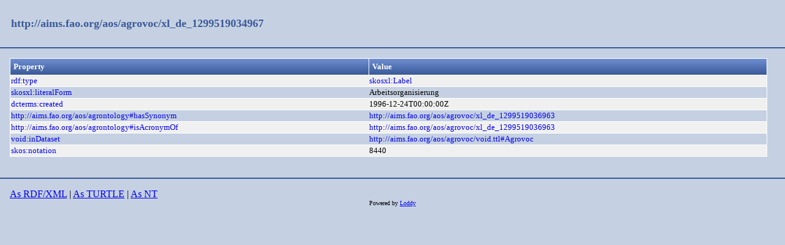

--- FILE ---
content_type: text/html;charset=UTF-8
request_url: https://aims.fao.org/aos/agrovoc/xl_de_1299519034967.html
body_size: 682
content:
<!DOCTYPE html>
<html xmlns="http://www.w3.org/1999/xhtml"><head id="j_idt2">
  <link rel="stylesheet" type="text/css" href="/loddy/css/style.css" />
  <link rel="stylesheet" type="text/css" href="/loddy/css/tableStyle.css" />
  <title>Loddy</title></head><body>

	<div id="container">
		<div id="header"><a href="https://aims.fao.org/aos/agrovoc/xl_de_1299519034967">http://aims.fao.org/aos/agrovoc/xl_de_1299519034967</a>
		</div>
		<div id="content"><table class="customTable">
<thead>
<tr>
<th class="customTableHeader" scope="col">Property</th>
<th class="customTableHeader" scope="col">Value</th>
</tr>
</thead>
<tbody>
<tr class="customTableOddRow">
<td><a href="http://www.w3.org/1999/02/22-rdf-syntax-ns#type">rdf:type</a></td>
<td><a href="http://www.w3.org/2008/05/skos-xl#Label">skosxl:Label</a>
							<br /></td>
</tr>
<tr class="customTableEvenRow">
<td><a href="http://www.w3.org/2008/05/skos-xl#literalForm">skosxl:literalForm</a></td>
<td>Arbeitsorganisierung
							<br /></td>
</tr>
<tr class="customTableOddRow">
<td><a href="http://purl.org/dc/terms/created">dcterms:created</a></td>
<td>1996-12-24T00:00:00Z
							<br /></td>
</tr>
<tr class="customTableEvenRow">
<td><a href="https://aims.fao.org/aos/agrontology#hasSynonym">http://aims.fao.org/aos/agrontology#hasSynonym</a></td>
<td><a href="https://aims.fao.org/aos/agrovoc/xl_de_1299519036963">http://aims.fao.org/aos/agrovoc/xl_de_1299519036963</a>
							<br /></td>
</tr>
<tr class="customTableOddRow">
<td><a href="https://aims.fao.org/aos/agrontology#isAcronymOf">http://aims.fao.org/aos/agrontology#isAcronymOf</a></td>
<td><a href="https://aims.fao.org/aos/agrovoc/xl_de_1299519036963">http://aims.fao.org/aos/agrovoc/xl_de_1299519036963</a>
							<br /></td>
</tr>
<tr class="customTableEvenRow">
<td><a href="http://rdfs.org/ns/void#inDataset">void:inDataset</a></td>
<td><a href="https://aims.fao.org/aos/agrovoc/void.ttl#Agrovoc">http://aims.fao.org/aos/agrovoc/void.ttl#Agrovoc</a>
							<br /></td>
</tr>
<tr class="customTableOddRow">
<td><a href="http://www.w3.org/2004/02/skos/core#notation">skos:notation</a></td>
<td>8440
							<br /></td>
</tr>
</tbody>
</table>
<br />
		</div>
		<div id="footer"><a href="https://aims.fao.org/aos/agrovoc/xl_de_1299519034967.rdf">As RDF/XML</a>
		| 
		<a href="https://aims.fao.org/aos/agrovoc/xl_de_1299519034967.ttl">As TURTLE</a>
		|
		<a href="https://aims.fao.org/aos/agrovoc/xl_de_1299519034967.nt">As NT</a>
			<div class="powered"><label>Powered by </label><a href="https://bitbucket.org/art-uniroma2/loddy/downloads">Loddy</a>
			</div>
		</div>
	</div></body>

</html>